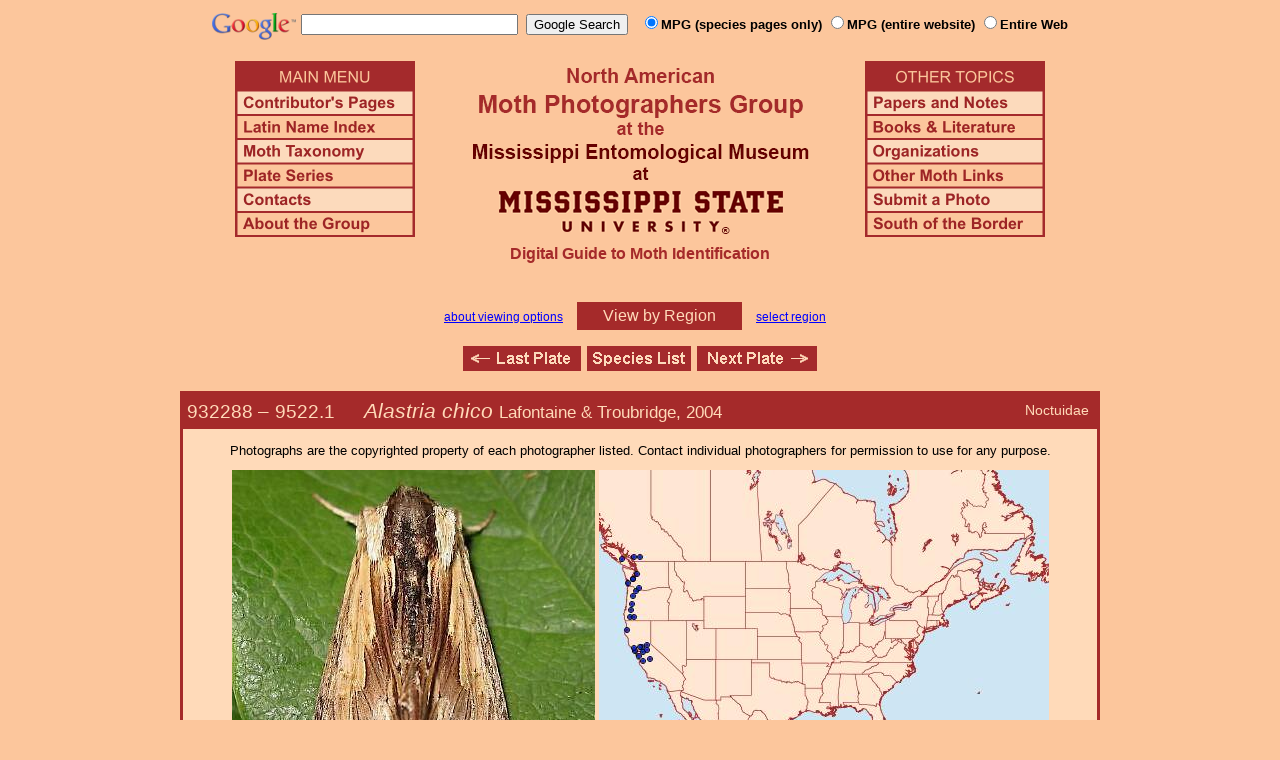

--- FILE ---
content_type: text/html
request_url: http://mothphotographersgroup.msstate.edu/species.php?hodges=9522.1
body_size: 10411
content:
<!DOCTYPE html>
<html>
<head>
<title>Moth Photographers Group &ndash; Alastria chico &ndash; 9522.1</title>
<meta http-equiv="Content-Type" content="text/html; charset=ISO-8859-1">
<link rel="stylesheet" type="text/css" href="mpg.css">
<script src="/javascripts/jquery-1.8.2.min.js" type="text/javascript"></script>
<link rel="stylesheet" type="text/css" href="/facebox/facebox.css">
<link rel="canonical" href="http://mothphotographersgroup.msstate.edu/species.php?hodges=9522.1">
<script src="/facebox/facebox.js" type="text/javascript"></script>
</head>
<body>
<div align="center">

<!-- SiteSearch Google -->
<FORM method=GET action="https://www.google.com/search">
<input type=hidden name=ie value=UTF-8>
<input type=hidden name=oe value=UTF-8>
<TABLE background=../../../../swatch.gif><tr>
<tr>

<td valign=top>
<A HREF="http://www.google.com/"><IMG SRC="Google_logo.png" border="0" ALT="Google" height=27></A>
</td>

<td>
<INPUT TYPE=text name=q size=25 maxlength=255 value="">&nbsp;
<INPUT type=submit name=btnG VALUE="Google Search">&ensp;
<font size=-1>
<input type="hidden" name="udm" value="14" /> <!-- this excludes AI results -->
<input type=hidden name=domains value="mothphotographersgroup.msstate.edu">
<font face=arial><b>
<input type=radio name=sitesearch value="mothphotographersgroup.msstate.edu/species.php" checked>MPG (species pages only)
<input type=radio name=sitesearch value="mothphotographersgroup.msstate.edu">MPG (entire website)
<input type=radio name=sitesearch value="">Entire Web
</b></font><br><br>
</font>
</td></tr></TABLE>
</FORM>
<!-- SiteSearch Google -->


<table width=820 border=0 cellpadding=5 cellspacing=0>
<tr valign=top>
<td width=20% align=left>

<img src="/menu_left.png" border=0 width=180 height=176 usemap=#mpgmap>
<map name=mpgmap>
<area shape=rect coords="    3,     3, 176,   27" href="/">
<area shape=rect coords="    3,   31, 176,   52" href=/ContributorsPages.shtml>
<area shape=rect coords="    3,   55, 176,   76" href=/LatinIndex.shtml>
<area shape=rect coords="    3,   79, 176, 100" href=/Taxonomy.shtml>
<area shape=rect coords="    3, 103, 176, 124" href=/Plates2.shtml>
<area shape=rect coords="    3, 127, 176, 148" href=/contacts.php>
<area shape=rect coords="    3, 151, 176, 172" href=/AboutMPG.shtml>
</map>
</td>

<td width=60%><center>
<img src="Header.gif" width=380 height=180>
<br>
<font face=arial color=brown size=+0><b>Digital Guide to Moth Identification
<br><br></b></font>
</td><td width=20% align=right>

<img src="/menu_right.png" border=0 width=180 height=176 usemap=#mpgmap2>
<map name=mpgmap2>
<area shape=rect coords="    3,   31, 176,   52" href=/Problems.shtml>
<area shape=rect coords="    3,   55, 176,   76" href=/Books.shtml>
<area shape=rect coords="    3,   79, 176, 100" href=/Orgs.shtml>
<area shape=rect coords="    3, 103, 176, 124" href=/Links.shtml>
<area shape=rect coords="    3, 127, 176, 148" href=/Submit.shtml>
<area shape=rect coords="    3, 151, 176, 172" href="/MesoIndex.shtml">
</map>

</td></tr>
</table>
<script src="/javascripts/url.min.js"></script>
<script src="/javascripts/navigation_region.js"></script>

<div class="nav_region">
  <a href="AboutRegions.shtml">about viewing options</a>
  <a rel="facebox" class="region" href="select_region.php">
    View by Region  </a>
  <a rel="facebox" href="select_region.php">select region</a>
</div>

<p class="navigation"><a class="previous-plate" href="species.php?hodges=9522" title="9522 &ndash; White-eyed Borer &ndash; Iodopepla u-album"><img src="/button_last.gif" width="118" height="25" alt="Last Plate" /></a><a href="species_list.php#9522.1"><img src="/button_species.gif" width="104" height="25" alt="Species Index" /></a><a class="next-plate" href="species.php?hodges=9523" title="9523 &ndash; White-tailed Diver Moth &ndash; Bellura gortynoides"><img src="/button_next.gif" width="120" height="25" alt="Next Plate" /></a></p>

<table class="main">
  <tr>
    <td class="heading_cell">
      <div id="species_heading">
                  <div id="family_box">Noctuidae</div>
                
                <span style="font-size: 90%;" title="Phylogenetic Sequence Number">932288 &ndash;</span>
        <span style="font-size: 90%;" title="Hodges Number">9522.1 &emsp; </span><i>Alastria chico</i>
                  <span style="font-size: 80%;">
             Lafontaine & Troubridge, 2004                      </span>
              </div>
    </td>
  </tr>

  <tr>
    <td class="taxonomy_cell">
      
    </td>
  </tr>

  <tr><td id="species_copyright"></font>Photographs are the copyrighted property of each photographer listed. Contact individual photographers for permission to use for any purpose.</td></tr>

  <tr>
  <td id="species_large_image">
    <div id="image">
      <img src=Large/EdBo9522.1-LARGE.jpg>
      <br>© Edna Woodward    </div>
    <div id="map">
      <img src="/map/cache/overall/map_9522.1.jpg" width="450" height="350" border="0" alt="Distribution Data for Alastria chico" />
      <br />
      <span class="caption">
        <a href="large_map.php?hodges=9522.1">Large Map &amp; Chart</a>
        <a href="mailto:steve@stevenanz.com?subject=MPG Map Error 9522.1">Report Errors</a>
        <a href="/AboutMaps.shtml">About Maps</a>
      </span>
    </div>
  </td>
  </tr>

  <tr>
      <td>
          <table id="species_detail">



    <tr>
        <td class="label">Larva and<br>Host Plants:</td>
        <td class="content"><b>Host familiy: </b>Hypericaceae[Clusiaceae][Guttiferae].&nbsp;&nbsp;<b>Host genera: </b>Hypericum.&nbsp;&nbsp;<b>Notes: </b>specialist on Hypericum spp. (Crabo et al 2014).&nbsp;&nbsp;(Shropshire & Tallamy 2025 [accessed 6xii2025])</td>
    </tr>



  <tr>
      <td class="label">Similar Species:</td>
      <td class="content"><ul><li><a href=https://mothphotographersgroup.msstate.edu/pinned.php?plate=64.0&size=l&sort=p>Pinned specimens</a> of related species. <span style=font-weight:normal>(</span>Hint: <span style=font-weight:normal>select View by Region on the related species page.)</span></li></ul></td>
  </tr>

  <tr>
      <td class="label">Synonymy:</td>
      <td class="content"><li><i>chico</i> Lafontaine & Troubridge, 2004 (<i>Alastria</i>) - MONA 1983: [NEW]</li><li><i>tropicalis of authors</i>; (not Schaus, 1911) (<i>Callierges</i>) misappl.</li></td>
  </tr>

  <tr>
      <td class="label">Taxonomic Notes:</td>
      <td class="content"><i>Alastria chico</i> Lafontaine & Troubridge, 2004, n. sp.: The Canadian Entomologist, 136: 823-834.</td>
  </tr>
          </table>
      </td>
  </tr>

  <tr>
    <td class="heading_cell" id="species_references_heading">References  <b><font size=2>(Caution:</font><font size=1> DNA barcoding at BOLD provides evidence of relatedness, not proof of identification; some BOLD specimens shown may not be sequenced.</font><font size=2>)</font></b></td>
  </tr>
  <tr>
    <td id="species_references">
      <ul>
                  <li><a href=https://www.boldsystems.org/index.php/Taxbrowser_Taxonpage?taxid=59780>Barcode of Life (BOLD)</a> - <b>Caution: <font size=1>Identifications often erroneous; DNA barcode provides evidence of relatedness, not proof of identification; many specimens not sequenced.</font></b></li>
                  <li>Shropshire, K.J. & D.W. Tallamy, 2025. Lepidoptera of North America, north of Mexico: an annotated list containing geographic ranges and host-plant records. ZooKeys, 1261: 101-113; <a href="https://zookeys.pensoft.net/article/160796/download/suppl/31/">Suppl. 1</a>. (<a href=https://doi.org/10.3897/zookeys.1261.160796>PDF or read online</a>)</li>
                  <li><a href="https://bugguide.net/node/view/351260">Species Page</a> at BugGuide.Net</li>
                  <li><a href="http://pnwmoths.biol.wwu.edu/browse/family-noctuidae/subfamily-noctuinae/tribe-actinotiini/alastria/alastria-chico/">Species Page</a> at Pacific Northwest Moths</li>
                  <li><a href="https://www.inaturalist.org/taxa/Alastria chico">Species Page</a> at iNaturalist</li>
              </ul>
    </td>
  </tr>


  <tr>
    <td class="photo_set">
            <div>
        <img src="Files1/Live/JD/JD9522.1-225-4.jpg" height="225" width="225" alt="Alastria chico"><br>
        © John Davis
      </div>
            <div>
        <img src="Files1/Live/JD/JD9522.1a-225.jpg" height="225" width="225" alt="Alastria chico"><br>
        © John Davis
      </div>
            <div>
        <img src="Files1/Live/DW/DW9522.1-225.jpg" height="225" width="225" alt="Alastria chico"><br>
        © Dick Wilson
      </div>
          </td>
  </tr>

  <tr>
    <td class="photo_set">
            <div>
        <img src="Files1/GA/300/GA9522.1-300.jpg" width="300" alt="Alastria chico"><br>
        © Gary Anweiler
      </div>
            <div>
        <img src="Files1/JT/300/JT9522.10a-300.jpg" width="300" alt="Alastria chico"><br>
        <a href=Files1/JT/600/JT9522.10a-600.jpg>LG</a> &ndash; © Jim Troubridge
      </div>
            <div>
        <img src="Files1/JT/300/JT9522.1-300.jpg" width="300" alt="Alastria chico"><br>
        <a href=Files1/JT/600/JT9522.1-600.jpg>LG</a> &ndash; © Jim Troubridge
      </div>
          </td>
  </tr>



</table>

<p class="navigation"><a class="previous-plate" href="species.php?hodges=9522" title="9522 &ndash; White-eyed Borer &ndash; Iodopepla u-album"><img src="/button_last.gif" width="118" height="25" alt="Last Plate" /></a><a href="species_list.php#9522.1"><img src="/button_species.gif" width="104" height="25" alt="Species Index" /></a><a class="next-plate" href="species.php?hodges=9523" title="9523 &ndash; White-tailed Diver Moth &ndash; Bellura gortynoides"><img src="/button_next.gif" width="120" height="25" alt="Next Plate" /></a></p>

<script src="/javascripts/nav_paging.js" type="text/javascript"></script>

<hr>

<p class="atthe">Moth Photographers Group &nbsp;<span>at the</span>&nbsp;
<a href="http://mississippientomologicalmuseum.org.msstate.edu/">Mississippi Entomological Museum</a>&nbsp;
<span>at the</span>&nbsp; <a href="http://www.msstate.edu/">Mississippi State University</a></p>

<p class="credit">Send suggestions, or submit photographs to <a href="mailto:steve.nanz.mpg@gmail.com">Webmaster &mdash; Moth Photographers Group</a></p>

<p class="credit">Database design and scripting support provided by <a href="http://boonedocks.net/mike/">Mike Boone</a></p>

</div>
</body>
</html>
